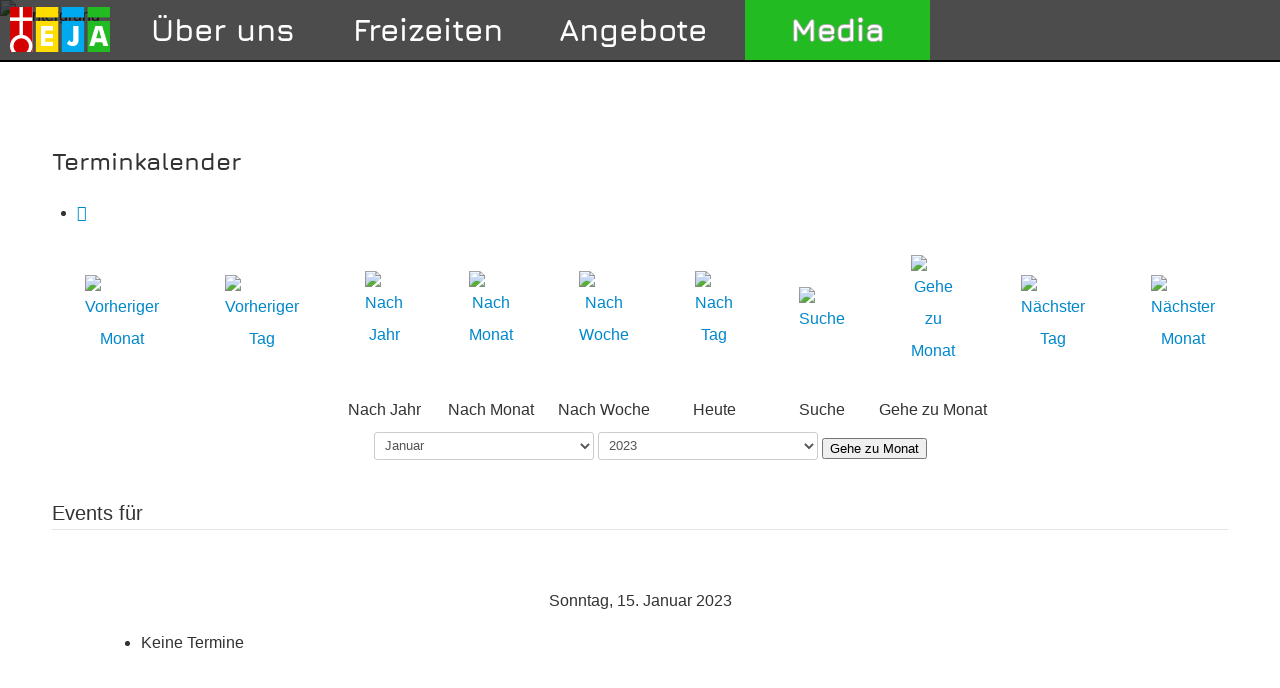

--- FILE ---
content_type: text/html; charset=utf-8
request_url: https://eja-aalen.de/medien/kalender/day.listevents/2023/01/15/-
body_size: 25965
content:



<!DOCTYPE html>	
<html lang="de-de" dir="ltr" >
<head>
<base href="https://eja-aalen.de/medien/kalender/day.listevents/2023/01/15/-" />
	<meta http-equiv="content-type" content="text/html; charset=utf-8" />
	<meta name="keywords" content="EJA, evangelisch, Jugendwerk, Kirchenbezirk, Bezirksjugendwerk, evangelisches Jugendwerk, Evangelisches Jugendwerk Bezirk Aalen, Freizeit, Zeltlager, Sommer, Ferien, Jugendgottesdienst, Glaube, Kinder, Jugendliche, Jungschar" />
	<meta name="robots" content="noindex,nofollow" />
	<meta name="description" content="Das Evangelische Jugendwerk Bezirk Aalen (EJA) arbeitet als Teil des Evangelischen Jugendwerks in Württemberg selbständig im Auftrag der Evangelischen Landeskirche in Württemberg und des Kirchenbezirks Aalen.

EJA... um in anderen zu entzünden, was in mir brennt.

Zum Bezirksjugendwerk gehören alle Gruppen, Kreise, Vereine und Aktionen, die in den Kirchengemeinden im Bereich des Kirchenbezirks Jugendarbeit betreiben. Das Bezirksjugendwerk verantwortet und betreibt Jugendarbeit auf Bezirksebene und in den Regionen, um die Arbeit der einzelnen Gemeinden, Gruppen und Kreise zu unterstützen und zu ergänzen." />
	<meta name="generator" content="Joomla! - Open Source Content Management" />
	<title>Kalender - EJA - Evangelisches Jugendwerk Bezirk Aalen</title>
	<link href="https://eja-aalen.de/index.php?option=com_jevents&amp;task=modlatest.rss&amp;format=feed&amp;type=rss&amp;Itemid=494&amp;modid=0" rel="alternate" type="application/rss+xml" title="RSS 2.0" />
	<link href="https://eja-aalen.de/index.php?option=com_jevents&amp;task=modlatest.rss&amp;format=feed&amp;type=atom&amp;Itemid=494&amp;modid=0" rel="alternate" type="application/atom+xml" title="Atom 1.0" />
	<link href="/templates/eja_template/favicon.ico" rel="shortcut icon" type="image/vnd.microsoft.icon" />
	<link href="/media/com_jevents/css/bootstrap.css" rel="stylesheet" type="text/css" />
	<link href="/media/com_jevents/css/bootstrap-responsive.css" rel="stylesheet" type="text/css" />
	<link href="/media/com_jevents/lib_jevmodal/css/jevmodal.css" rel="stylesheet" type="text/css" />
	<link href="/components/com_jevents/assets/css/eventsadmin.css?v=3.6.82" rel="stylesheet" type="text/css" />
	<link href="/components/com_jevents/views/geraint/assets/css/events_css.css?v=3.6.82" rel="stylesheet" type="text/css" />
	<link href="/components/com_jevents/assets/css/jevcustom.css?v=3.6.82" rel="stylesheet" type="text/css" />
	<link href="/plugins/system/hotlogin/extra/hotlogin.css" rel="stylesheet" type="text/css" />
	<script type="application/json" class="joomla-script-options new">{"csrf.token":"5a5a6dc1ee4ad2b66eec05356ac082c8","system.paths":{"root":"","base":""},"system.keepalive":{"interval":1740000,"uri":"\/component\/ajax\/?format=json"}}</script>
	<script src="/media/system/js/core.js?d598489db376eeb1716309a2cb0c4cac" type="text/javascript"></script>
	<script src="/media/jui/js/jquery.min.js?d598489db376eeb1716309a2cb0c4cac" type="text/javascript"></script>
	<script src="/media/jui/js/jquery-noconflict.js?d598489db376eeb1716309a2cb0c4cac" type="text/javascript"></script>
	<script src="/media/jui/js/jquery-migrate.min.js?d598489db376eeb1716309a2cb0c4cac" type="text/javascript"></script>
	<script src="/components/com_jevents/assets/js/jQnc.js?v=3.6.82" type="text/javascript"></script>
	<script src="/media/jui/js/bootstrap.min.js?d598489db376eeb1716309a2cb0c4cac" type="text/javascript"></script>
	<script src="/media/com_jevents/lib_jevmodal/js/jevmodal.js" type="text/javascript"></script>
	<script src="/components/com_jevents/assets/js/view_detailJQ.js?v=3.6.82" type="text/javascript"></script>
	<script src="/media/system/js/mootools-core.js?d598489db376eeb1716309a2cb0c4cac" type="text/javascript"></script>
	<script src="/plugins/system/hotlogin/extra/hotlogin.js" type="text/javascript"></script>
	<!--[if lt IE 9]><script src="/media/system/js/polyfill.event.js?d598489db376eeb1716309a2cb0c4cac" type="text/javascript"></script><![endif]-->
	<script src="/media/system/js/keepalive.js?d598489db376eeb1716309a2cb0c4cac" type="text/javascript"></script>
	<script type="text/javascript">
function jevPopover(selector, container) {
	var uikitoptions = {"title":"","pos":"top","delay":150,"delayHide":200,"offset":20,"animation":"uk-animation-fade","duration":100,"cls":"uk-active uk-card uk-card-default uk-padding-remove  uk-background-default","clsPos":"uk-tooltip","mode":"hover","container":"#jevents_body"}; 
	var bsoptions = {"animation":false,"html":true,"placement":"top","selector":false,"title":"","trigger":"hover","content":"","delay":{"show":150,"hide":150},"container":"#jevents_body","mouseonly":false};
	uikitoptions.container = container;
	bsoptions.container = container;
	
	if (bsoptions.mouseonly && 'ontouchstart' in document.documentElement) {
		return;
	}
	if (jQuery(selector).length){
		try {
			ys_setuppopover(selector, uikitoptions);
		}
		catch (e) {
			if ('bootstrap' != "uikit"  || typeof UIkit == 'undefined' ) {
			// Do not use this for YooTheme Pro templates otherwise you get strange behaviour!
				if (jQuery(selector).popover )
				{	
					// set data-title and data-content if not set or empty		
					var hoveritems = document.querySelectorAll(selector);
					hoveritems.forEach(function (hoveritem) {
						var title = hoveritem.getAttribute('data-original-title') || hoveritem.getAttribute('title')  || '';
						var body = hoveritem.getAttribute('data-original-content') || hoveritem.getAttribute('data-content') || '';
						if (body == '')
						{
							//hoveritem.setAttribute('data-original-content', 'hello kitty!');
							//hoveritem.setAttribute('data-content', 'hello kitty!');
						}
					});
					jQuery(selector).popover(bsoptions);
				}
				else 
				{
					if ('bootstrap' != "uikit")
					{
						alert("problem with popovers!  Failed to load Bootstrap popovers");
					}
					else 
					{
						alert("problem with popovers! Failed to load UIkit popovers");
					}
				}
			}
			else 
			{
				// Fall back to native uikit
				var hoveritems = document.querySelectorAll(selector);
				hoveritems.forEach(function (hoveritem) {
					var title = hoveritem.getAttribute('data-yspoptitle') || hoveritem.getAttribute('data-original-title') || hoveritem.getAttribute('title');
					var body = hoveritem.getAttribute('data-yspopcontent') || hoveritem.getAttribute('data-content') || hoveritem.getAttribute('data-bs-content') || '';
					var options = hoveritem.getAttribute('data-yspopoptions') || uikitoptions;
					if (typeof options == 'string') {
						options = JSON.parse(options);
					}
					/*
					var phtml = '<div class="uk-card uk-card-default uk-padding-remove uk-background-default" style="width:max-content;border-top-left-radius: 5px;border-top-right-radius: 5px;">' +
					(title != '' ? '<div class="uk-text-emphasis">' + title + '</div>' : '') +
					(body != '' ? '<div class="uk-card-body uk-text-secondary uk-padding-small" style="width:max-content">' + body + '</div>' : '') +
					'</div>';
					*/						
					var phtml = '' +
					(title != '' ? title.replace("jevtt_title", "uk-card-title uk-text-emphasis uk-padding-small").replace(/color:#(.*);/,'color:#$1!important;')  : '') +
					(body != '' ?  body.replace("jevtt_text", "uk-card-body uk-padding-small uk-text-secondary  uk-background-default")  : '') +
					'';
					options.title = phtml;
					
					if (hoveritem.hasAttribute('title')) {
						hoveritem.removeAttribute('title');
					}
			
					UIkit.tooltip(hoveritem, options);
				});
			}	
		}
	}
}
document.addEventListener('DOMContentLoaded', function()
{
	try {
		jevPopover('.hasjevtip', '#jevents_body');
	}
	catch (e) 
	{
	}
});
(function($) {
	if (typeof $.fn.popover == 'undefined')
	{
		// bootstrap popovers not used or loaded
		return;
	}

    var oldHide = $.fn.popover.Constructor.prototype.hide || false;

    $.fn.popover.Constructor.prototype.hide = function() {
		var bootstrap5 = false;
		var bootstrap4 = false;
		try {
	        var testClass = window.bootstrap.Tooltip || window.bootstrap.Modal;
	        var bsVersion = testClass.VERSION.substr(0,1);

		    bootstrap5 = bsVersion >= 5;
		    bootstrap4 = bsVersion >= 4 && !bootstrap5;
		} catch (e) {
		}
        var bootstrap3 = window.jQuery && (typeof jQuery().emulateTransitionEnd == 'function');
        // Bootstrap  3+         
        if (this.config || bootstrap4 || bootstrap3 || bootstrap5)
        {
            //- This is not needed for recent versions of Bootstrap 4
            /*
	        if (this.config.container == '#jevents_body' && this.config.trigger.indexOf('hover') >=0) {
	            var that = this;
	            // try again after what would have been the delay
	            setTimeout(function() {
	                return that.hide.call(that, arguments);
	            }, that.config.delay.hide);
	            return;
	        }
	        */
        }
        // Earlier Bootstraps 
        else
        {
	        if (this.options.container == '#jevents_body' && this.options.trigger.indexOf('hover') >=0  && this.tip().is(':hover')) {
	            var that = this;
	            // try again after what would have been the delay
	            setTimeout(function() {
	                try {
	                    return that.hide.call(that, arguments);
	                }
	                catch (e) 
	                {
	                }
	            }, that.options.delay.hide);
	            return;
	        }
        }
        if ( oldHide )
        {
            oldHide.call(this, arguments);
        }
    };

})(jQuery);      var HL_open  = false;       var HLopacity  = 1; jQuery(function($){ initTooltips(); $("body").on("subform-row-add", initTooltips); function initTooltips (event, container) { container = container || document;$(container).find(".hasTooltip").tooltip({"html": true,"container": "body"});} });</script>

<link rel="stylesheet" href="/templates/eja_template/css/general.css" type="text/css" media="all"/>
<link rel="stylesheet" href="/templates/eja_template/css/template.css" type="text/css" media="all"/>
<link rel="stylesheet" href="/templates/eja_template/css/template_wide.css" type="text/css" media="all and (min-width: 1000px)"/>
<link rel="stylesheet" href="/templates/eja_template/css/template_small.css" type="text/css" media="all and (min-width: 721px) and (max-width: 999px)"/>
<link rel="stylesheet" href="/templates/eja_template/css/template_supersmall.css" type="text/css" media="all and (max-width: 720px)"/>
<link rel="stylesheet" href="/templates/eja_template/css/elements.css" type="text/css" media="all"/>
<link rel="stylesheet" href="/templates/eja_template/css/template_print.css" type="text/css" media="all"/>
<script type="text/javascript" src="/templates/eja_template/js/template.js"></script>
<script type="text/javascript" src="/templates/eja_template/js/map-hover.js"></script>
<meta name="viewport" content="width=device-width, initial-scale=1.0"/>
<meta property="og:title" content="Kalender - EJA - Evangelisches Jugendwerk Bezirk Aalen">
<meta property="og:type" content="website">
<meta property="og:image" content="/templates/eja_template/images/logo_eja.png">
<meta property="og:image:type" content="image/png">
<meta property="og:image:width" content="500" />
<meta property="og:image:height" content="224" />
<meta property="og:image:alt" content="Logo: Evangelisches Jugendwerk Bezirk Aalen - EJA" />
<meta property="og:description" content="Das Evangelische Jugendwerk Bezirk Aalen (EJA) arbeitet als Teil des Evangelischen Jugendwerks in Württemberg selbständig im Auftrag der Evangelischen Landeskirche in Württemberg und des Kirchenbezirks Aalen.

EJA... um in anderen zu entzünden, was in mir brennt.

Zum Bezirksjugendwerk gehören alle Gruppen, Kreise, Vereine und Aktionen, die in den Kirchengemeinden im Bereich des Kirchenbezirks Jugendarbeit betreiben. Das Bezirksjugendwerk verantwortet und betreibt Jugendarbeit auf Bezirksebene und in den Regionen, um die Arbeit der einzelnen Gemeinden, Gruppen und Kreise zu unterstützen und zu ergänzen.">
<meta property="og:site_name" content="Evangelisches Jugendwerk Bezirk Aalen">
<meta property="og:url" content="/medien/kalender">
<meta property="og:locale" content="de_DE">
</head>
<body class="medien">
<script>
var hoffset= 0;
  
</script>
    <div id="HLwrapper" style="position: absolute; margin-top: -400px;">
       <div id="HLsiteemu" style="width: 95%;" >
        <div id="HLcontainer"  style="margin-right: 20px;">
            <div ID="HLhidden">
                 <div ID="HLmodule">
                      <div ID="HLrender">              
                        <form action="/medien/kalender/month.calendar/2026/01/14/-" method="post" id="login-form" class="form-inline">
		<div class="userdata">
		<div id="form-login-username" class="control-group">
			<div class="controls">
									<div class="input-prepend">
						<span class="add-on">
							<span class="icon-user hasTooltip" title="Benutzername"></span>
							<label for="modlgn-username" class="element-invisible">Benutzername</label>
						</span>
						<input id="modlgn-username" type="text" name="username" class="input-small" tabindex="0" size="18" placeholder="Benutzername" />
					</div>
							</div>
		</div>
		<div id="form-login-password" class="control-group">
			<div class="controls">
									<div class="input-prepend">
						<span class="add-on">
							<span class="icon-lock hasTooltip" title="Passwort">
							</span>
								<label for="modlgn-passwd" class="element-invisible">Passwort							</label>
						</span>
						<input id="modlgn-passwd" type="password" name="password" class="input-small" tabindex="0" size="18" placeholder="Passwort" />
					</div>
							</div>
		</div>
						<div id="form-login-remember" class="control-group checkbox">
			<label for="modlgn-remember" class="control-label">Angemeldet bleiben</label> <input id="modlgn-remember" type="checkbox" name="remember" class="inputbox" value="yes"/>
		</div>
				<div id="form-login-submit" class="control-group">
			<div class="controls">
				<button type="submit" tabindex="0" name="Submit" class="btn btn-primary login-button">Anmelden</button>
			</div>
		</div>
					<ul class="unstyled">
							<li>
					<a href="/component/users/?view=remind&amp;Itemid=101">
					Benutzername vergessen?</a>
				</li>
				<li>
					<a href="/component/users/?view=reset&amp;Itemid=101">
					Passwort vergessen?</a>
				</li>
			</ul>
		<input type="hidden" name="option" value="com_users" />
		<input type="hidden" name="task" value="user.login" />
		<input type="hidden" name="return" value="aHR0cHM6Ly9lamEtYWFsZW4uZGUvbWVkaWVuL2thbGVuZGVyL2RheS5saXN0ZXZlbnRzLzIwMjMvMDEvMTUvLQ==" />
		<input type="hidden" name="5a5a6dc1ee4ad2b66eec05356ac082c8" value="1" />	</div>
	</form>
                      </div>
                 </div>
                 <div ID="HLsep">
                 </div>
            </div>
            <div id="HLhandle">
                            <SPAN id="HLtrigger" style="cursor:pointer; font-weight: bold; color: #f00; text-decoration: none; font-size: 12px; line-height: 25px;"> Anmelden</span> 
                               
            </div>
        </div>        
       </div> 
	</div>	
    

<!-- This page is running Joomla! with template "eja_template" by Janosch Zoller, janosch.zoller@gmx.de. "eja_template" (C) 2014 is licensed under CC BY-ND 3.0, see license file or https://creativecommons.org/licenses/by-nd/3.0/de/legalcode -->

<header class="medien">
    <div id="kopfzeile" class="kopfzeile-medien">		
		<div id="kopfzeile-links">					
		
			<a tabindex="1" href="/">
				<img title="EJA - Evangelisches Jugendwerk Bezirk Aalen" alt="EJA" src="/templates/eja_template/images/logo_eja.svg"/>				
			</a>
		</div>	
		
		<input type="checkbox" id="hackerbox" />
		<label for="hackerbox">&nbsp;</label>
		
		<div id="kopfnavi">
		
							<nav>
							<div class="moduletable">
						<ul class="nav menu mod-list">
<li class="item-134 deeper parent"><a href="/ueber-uns" >Über uns</a><ul class="nav-child unstyled small"><li class="item-138"><a href="/ueber-uns/bak" >BAK</a></li><li class="item-278"><a href="/ueber-uns/hauptamtliche" >Hauptamtliche</a></li><li class="item-277"><a href="/ueber-uns/sekretariat" >Sekretariat</a></li><li class="item-585"><a href="/ueber-uns/grundsaetze" >Grundsätze</a></li><li class="item-586"><a href="/ueber-uns/rahmenordnung" >Rahmenordnung</a></li></ul></li><li class="item-346 deeper parent"><a href="/freizeiten" >Freizeiten</a><ul class="nav-child unstyled small"><li class="item-636"><a href="/freizeiten/wiwe" >Winter-WE</a></li><li class="item-634"><a href="/freizeiten/jugendfreizeit" >Jugendfreizeit</a></li><li class="item-633"><a href="/freizeiten/zeltlager" >Zeltlager</a></li><li class="item-637"><a href="https://fth-leinroden.de/" >Ferientagheim </a></li><li class="item-635"><a href="/freizeiten/lkb" >LKB</a></li><li class="item-657"><a href="/freizeiten/wochenendtrip" >Wochenendtrip</a></li><li class="item-848"><a href="/freizeiten/albdr" >AlbDraufgänger</a></li></ul></li><li class="item-136 deeper parent"><a href="/angebote" >Angebote</a><ul class="nav-child unstyled small"><li class="item-675"><a href="/angebote/klimafasten" >klimafasten</a></li><li class="item-488"><a href="/angebote/jugo" >JuGo</a></li><li class="item-347"><a href="/angebote/schulungen" >Schulungen</a></li><li class="item-632"><a href="/angebote/alpha-kurs" >Alpha-Kurs</a></li><li class="item-587"><a href="/angebote/regionenarbeit" >Regionenarbeit</a></li><li class="item-674"><a href="/angebote/service" >Service</a></li><li class="item-140"><a href="/angebote/verleih" >Verleih</a></li></ul></li><li class="item-137 active deeper parent"><a href="/medien" >Media</a><ul class="nav-child unstyled small"><li class="item-208"><a href="/medien/news" >News &amp; Infos</a></li><li class="item-209"><a href="/medien/links" >Links</a></li><li class="item-210"><a href="/medien/downloads" >Downloads</a></li><li class="item-494 current active"><a href="/medien/kalender/month.calendar/2026/01/14/-" >Kalender</a></li><li class="item-280"><a href="/medien/impressum" >Impressum</a></li></ul></li></ul>
		</div>
	
				</nav>
					</div>
		
		<div id="kopfzeile-rechts">
			  
		</div>		
		
		<div id="kopfzeile-hidden">
			  
		</div>	
</header>

	<div id="bgimg_container" class="bgimg_medien">
		<img id="bgimg" alt="Hintergrund" title="" src="/images/eja-bgimgs/LKB.JPG" />
	</div>


<div id="container" class="medien">
  
  <div id="main">
	
			<!-- 1768350795 ist >= ...? -->
		  
    <section id="content">
      	<div id="system-message-container">
			</div>
	
      	<!-- Event Calendar and Lists Powered by JEvents //-->
		<div id="jevents">
	<div class="contentpaneopen jeventpage  jevbootstrap"
	     id="jevents_header">
							<h2 class="contentheading gsl-h2">Terminkalender</h2>
						<ul class="actions">
										<li class="print-icon">
							<a href="javascript:void(0);" rel="nofollow"
							   onclick="window.open('/medien/kalender/day.listevents/2023/01/15/-?print=1&amp;pop=1&amp;tmpl=component', 'win2', 'status=no,toolbar=no,scrollbars=yes,titlebar=no,menubar=no,resizable=yes,width=600,height=600,directories=no,location=no');"
							   title="Drucken">
								<span class="icon-print"> </span>
							</a>
						</li> 			</ul>
				</div>
	<div class="contentpaneopen  jeventpage  jevbootstrap" id="jevents_body">
	<div class='jev_pretoolbar'></div>		<div class="ev_navigation">
			<table>
				<tr align="center" valign="top">
								<td width="10" align="center" valign="middle"><a href="/medien/kalender/day.listevents/2022/12/15/-" title="Vorheriger Monat"><img border='0' src='https://eja-aalen.de/components/com_jevents/views/geraint/assets/images/gg_green.gif' alt='Vorheriger Monat'/></a>
</td>
						<td width="10" align="center" valign="middle"><a href="/medien/kalender/day.listevents/2023/01/14/-" title="Vorheriger Tag"><img border='0' src='https://eja-aalen.de/components/com_jevents/views/geraint/assets/images/g_green.gif' alt='Vorheriger Tag'/></a>
</td>
					<td class="iconic_td" align="center" valign="middle">
			<div id="ev_icon_yearly" class="nav_bar_cal"><a
						href="/medien/kalender/year.listevents/2023/01/15/-"
						title="Nach Jahr">
					<img src="https://eja-aalen.de/components/com_jevents/views/geraint/assets/images/transp.gif"
					     alt="Nach Jahr"/></a>
			</div>
		</td>
				<td class="iconic_td" align="center" valign="middle">
			<div id="ev_icon_monthly" class="nav_bar_cal"><a
						href="/medien/kalender/month.calendar/2023/01/15/-"
						title="Nach Monat">
					<img src="https://eja-aalen.de/components/com_jevents/views/geraint/assets/images/transp.gif"
					     alt="Nach Monat"/></a>
			</div>
		</td>
				<td class="iconic_td" align="center" valign="middle">
			<div id="ev_icon_weekly" class="nav_bar_cal"><a
						href="/medien/kalender/week.listevents/2023/01/15/-"
						title="Nach Woche">
					<img src="https://eja-aalen.de/components/com_jevents/views/geraint/assets/images/transp.gif"
					     alt="Nach Woche"/></a>
			</div>
		</td>
				<td class="iconic_td" align="center" valign="middle">
			<div id="ev_icon_daily" class="nav_bar_cal"><a
						href="/medien/kalender/day.listevents/2026/01/14/-"
						title="Heute"><img src="https://eja-aalen.de/components/com_jevents/views/geraint/assets/images/transp.gif"
			                                                                  alt="Nach Tag"/></a>
			</div>
		</td>
				<td class="iconic_td" align="center" valign="middle">
			<div id="ev_icon_search" class="nav_bar_cal"><a
						href="/medien/kalender/search.form/2023/01/15/-"
						title="Suche"><img
							src="https://eja-aalen.de/components/com_jevents/views/geraint/assets/images/transp.gif"
							alt="Suche"/></a>
			</div>
		</td>
				<td class="iconic_td" align="center" valign="middle">
			<div id="ev_icon_jumpto" class="nav_bar_cal"><a href="#"
			                                                onclick="if (jevjq('#jumpto').hasClass('jev_none')) {jevjq('#jumpto').removeClass('jev_none');} else {jevjq('#jumpto').addClass('jev_none')}return false;"
			                                                title="Gehe zu Monat"><img
							src="https://eja-aalen.de/components/com_jevents/views/geraint/assets/images/transp.gif" alt="Gehe zu Monat"/></a>
			</div>
		</td>
					<td width="10" align="center" valign="middle"><a href="/medien/kalender/day.listevents/2023/01/16/-" title="Nächster Tag"><img border='0' src='https://eja-aalen.de/components/com_jevents/views/geraint/assets/images/d_green.gif' alt='Nächster Tag'/></a>
</td>
						<td width="10" align="center" valign="middle"><a href="/medien/kalender/day.listevents/2023/02/15/-" title="Nächster Monat"><img border='0' src='https://eja-aalen.de/components/com_jevents/views/geraint/assets/images/dd_green.gif' alt='Nächster Monat'/></a>
</td>
							</tr>
				<tr class="icon_labels" align="center" valign="top">
											<td colspan="2"></td>
																<td>Nach Jahr</td>											<td>Nach Monat</td>											<td>Nach Woche</td>											<td>Heute</td>											<td>Suche</td>											<td>Gehe zu Monat</td>											<td colspan="2"></td>
									</tr>
						<tr align="center" valign="top">
						<td colspan="10" align="center" valign="top">
								<div id="jumpto" class="jev_none">
					<form name="BarNav" action="/medien/kalender/month.calendar/2026/01/14/-" method="get">
						<input type="hidden" name="option" value="com_jevents"/>
						<input type="hidden" name="task" value="month.calendar"/>
						<input type="hidden" name="catids" value=""/><select id="month" name="month" class="fs10px">
	<option value="01" selected="selected">Januar</option>
	<option value="02">Februar</option>
	<option value="03">M&auml;rz</option>
	<option value="04">April</option>
	<option value="05">Mai</option>
	<option value="06">Juni</option>
	<option value="07">Juli</option>
	<option value="08">August</option>
	<option value="09">September</option>
	<option value="10">Oktober</option>
	<option value="11">November</option>
	<option value="12">Dezember</option>
</select>
<select id="year" name="year" class="fs10px">
	<option value="2023" selected="selected">2023</option>
	<option value="2024">2024</option>
	<option value="2025">2025</option>
	<option value="2026">2026</option>
	<option value="2027">2027</option>
	<option value="2028">2028</option>
	<option value="2029">2029</option>
	<option value="2030">2030</option>
	<option value="2031">2031</option>
</select>
						<button onclick="submit(this.form)">Gehe zu Monat</button>
						<input type="hidden" name="Itemid" value="494"/>
					</form>
				</div>
			</td>
		</tr>
					</table>
		</div>
		<fieldset><legend class="ev_fieldset">Events für</legend><br />
<table align="center" width="90%" cellspacing="0" cellpadding="5" class="ev_table">
	<tr valign="top">
		<td colspan="2" align="center" class="cal_td_daysnames">
			<!-- <div class="cal_daysnames"> -->
			Sonntag, 15. Januar 2023			<!-- </div> -->
		</td>
	</tr>
<tr><td class="ev_td_right" colspan="3"><ul class="ev_ul" >
<li class='ev_td_li ev_td_li_noevents' >
Keine Termine</li>
</ul></td></tr>
</table><br />
</fieldset><br /><br />
	</div>
	</div> <!-- close #jevents //-->
	
    </section>
    
  </div>
  
  <div class="clear"></div>
    <footer>
		<p>
			<span class="flright">Powered by <a href="http://www.joomla.de/">Joomla!</a>&nbsp;&nbsp;&nbsp;Running "eja_template" by <a href="http://www.campingrider.de/">Janosch Zoller</a>&nbsp;&nbsp;&nbsp; Design: AK Öffentlichkeitsarbeit</span>
			<span class="flleft"><a href="/medien/impressum">Impressum</a>&nbsp;&nbsp;&nbsp;<a href="/medien/impressum#5-datenschutz">Datenschutzerklärung</a>&nbsp;&nbsp;&nbsp;<a href="/administrator">Login: Verwaltung</a></span>
			<br class="clear"/>
			<span>&nbsp; Spenden an: IBAN: DE43614500500110070834 | BIC: OASPDE6AXXX | KSK Ostalb</span>
		</p>
      
    </footer>
  
  
</div>

</body>
</html>


--- FILE ---
content_type: text/css
request_url: https://eja-aalen.de/templates/eja_template/css/template.css
body_size: 15784
content:
@font-face { font-family: 'Jura';
             src: url('Jura-Regular.ttf') format('truetype'); }
@font-face { font-family: 'Jura';
             src: url('Jura-Bold.ttf') format('truetype'); 
             font-weight: 700; }
@font-face { font-family: 'Jura';
             src: url('Jura-SemiBold.ttf') format('truetype'); 
             font-weight: 600; }
@font-face { font-family: 'Jura';
             src: url('Jura-Medium.ttf') format('truetype'); 
             font-weight: 500; }
@font-face { font-family: 'Jura';
             src: url('Jura-Light.ttf') format('truetype'); 
             font-weight: lighter; }

html, body {
	height:101%;
	text-align:left;	
	font-family:Helvetica,Arial,sans-serif;
}

h1,h2,h3,h4,h5,h6 {
	font-family: Jura, sans-serif;
}

body {
	margin:0px;
	padding-top:60px;
}

.clear{
	clear:both;
}

header {		
	width:100%;		
	min-height:60px;
	background-color:rgba(0,0,0,0.7);
	color:white;		
	padding:0px;
	border-bottom:2px solid black;
	/*overflow:hidden;*/
	z-index:50;
	font-family: Jura, sans-serif;
}

img {
	margin: 1em 2em;
}

#kopfzeile {
	display:table-row;
	width:100%;	
}

#kopfzeile-hidden {
	display:none;
}

#kopfzeile-links, #kopfnavi, #kopfzeile-rechts {
	display:table-cell;
	vertical-align:top;
}

#kopfzeile-links {
	padding:auto;
	vertical-align:middle;
}

#kopfzeile-links a {
	display:inline-block;
	margin:auto;
}

#kopfzeile-links img {
	margin:5px 10px;
	width:100px;
}

#kopfnavi {
	margin:0px 35px;	
	vertical-align:middle;
	min-height:60px;
}

#kopfnavi h1 {
	display:table-cell;
	margin:0px;
	padding:0px;
	text-shadow: -1px 0 black, 0 1px black, 1px 0 black, 0 -1px black;
	font-size:2em;
}

#kopfnavi ul.nav {
	border-collapse:collapse;
}

#kopfnavi ul.nav a {
	white-space:nowrap;
	overflow:hidden;
}

#kopfnavi ul.nav>li{
	border-style: solid;
	border-color: transparent;
	border-width: 0px 10px;
}

#kopfnavi ul.nav>li>a {
	display:table-cell;
		
	text-align:center;
	text-decoration:none;
	vertical-align:middle;
	
	color:white;
	
	padding:0 10px;
}

#kopfnavi ul.nav>li>ul {
	left:-20px !important;
	top:-17.5px !important;
	padding-top:0px !important;
}

#kopfnavi ul.nav>li:nth-child(1) ul, #kopfnavi ul.nav>li:nth-child(2) ul {
	left:170px;
}

#kopfnavi ul.nav:hover li>ul, #kopfnavi ul.nav:focus-within li>ul {
	display:block;
	visibility:hidden;
}

#kopfnavi ul.nav:hover li:hover>ul, #kopfnavi ul.nav:focus-within li>a:focus-within~ul {
	visibility:visible;
}

#kopfnavi ul.nav>li:nth-child(1) ul li.deeper>a:after, #kopfnavi ul.nav>li:nth-child(2) ul li.deeper>a:after {
	content:'>';
	display:block;
	float:right;
	color:black;
	font-weight:bold;
	color:white;
	text-shadow: -1px 0 #aaa, 0 1px #aaa, 1px 0 #aaa, 0 -1px #aaa;
}

#kopfnavi ul.nav>li:not(:nth-child(1)):not(:nth-child(2)) ul li.deeper>a:before {
	content:'<';
	display:block;
	float:left;
	color:black;
	font-weight:bold;
	color:white;
	text-shadow: -1px 0 #aaa, 0 1px #aaa, 1px 0 #aaa, 0 -1px #aaa;
}

#kopfnavi ul.nav>li ul li a {
	display:block;

	text-align:center;
	text-decoration:none;
		
	vertical-align:middle;
	
	color:white;
	
	background-color:rgba(0,0,0,0.96);
	/*border:1px solid black;*/
}

/*
#kopfzeile-links:hover img {	animation:imgopslide 1s forwards;	-webkit-animation:imgopslide 1s forwards; } */
@keyframes logoanim { from {} to { transform:scale(1.1); } } @-webkit-keyframes logoanim { from {} to { -webkit-transform:scale(1.1); } }

#kopfnavi ul.nav>li:nth-child(1):hover>a, #kopfnavi ul.nav>li:nth-child(1)>a:focus-within, #kopfnavi ul.nav>li.active:nth-child(1)>a { background-color:#d50000; }
#kopfnavi ul.nav>li:nth-child(2):hover>a, #kopfnavi ul.nav>li:nth-child(2)>a:focus-within, #kopfnavi ul.nav>li.active:nth-child(2)>a { background-color:#ffdd00; }
#kopfnavi ul.nav>li:nth-child(3):hover>a, #kopfnavi ul.nav>li:nth-child(3)>a:focus-within, #kopfnavi ul.nav>li.active:nth-child(3)>a { background-color:#00aaee; }
#kopfnavi ul.nav>li:nth-child(4):hover>a, #kopfnavi ul.nav>li:nth-child(4)>a:focus-within, #kopfnavi ul.nav>li.active:nth-child(4)>a { background-color:#22bb22; }
#kopfnavi ul.nav>li:nth-child(1) ul li:hover>a, #kopfnavi ul.nav>li:nth-child(1) ul li>a:focus-within, #kopfnavi ul.nav>li:nth-child(1) ul li.active>a { background-color:#d50000; }
#kopfnavi ul.nav>li:nth-child(2) ul li:hover>a, #kopfnavi ul.nav>li:nth-child(2) ul li>a:focus-within, #kopfnavi ul.nav>li:nth-child(2) ul li.active>a { background-color:#ffdd00; }
#kopfnavi ul.nav>li:nth-child(3) ul li:hover>a, #kopfnavi ul.nav>li:nth-child(3) ul li>a:focus-within, #kopfnavi ul.nav>li:nth-child(3) ul li.active>a { background-color:#00aaee; }
#kopfnavi ul.nav>li:nth-child(4) ul li:hover>a, #kopfnavi ul.nav>li:nth-child(4) ul li>a:focus-within, #kopfnavi ul.nav>li:nth-child(4) ul li.active>a { background-color:#22bb22; }
#kopfnavi ul.nav>li>a:hover, #kopfnavi ul.nav>li>a:focus-within, #kopfnavi ul.nav>li.active>a { background-color:#fff; }
#kopfnavi ul.nav>li ul li.active>a { background-color:#fff; }


/* TEXTSCHATTEN - HOVER */
#kopfnavi ul.nav>li ul li:hover>a { text-shadow: -1px 0 #aaa, 0 1px #aaa, 1px 0 #aaa, 0 -1px #aaa; }
#kopfnavi ul.nav>li ul li:focus-within>a { text-shadow: -1px 0 #aaa, 0 1px #aaa, 1px 0 #aaa, 0 -1px #aaa; }
#kopfnavi ul.nav>li ul li.active>a { text-shadow: -1px 0 #aaa, 0 1px #aaa, 1px 0 #aaa, 0 -1px #aaa; }
#kopfnavi ul.nav>li:hover>a { text-shadow: -1px 0 #aaa, 0 1px #aaa, 1px 0 #aaa, 0 -1px #aaa; }
#kopfnavi ul.nav>li:focus-within>a { text-shadow: -1px 0 #aaa, 0 1px #aaa, 1px 0 #aaa, 0 -1px #aaa; }
#kopfnavi ul.nav>li.active>a { text-shadow: -1px 0 #aaa, 0 1px #aaa, 1px 0 #aaa, 0 -1px #aaa; }


#content{
	padding:10px 20px;
	max-width:2000px;
}

#bgimg_container {
	position:fixed;
	z-index:-1;
	top:0px;
	left:0px;
	right:0px;
	bottom:0px;
	width:100%;
	height:100%;
}

#bgimg {
	min-height:100%;
	min-width:100%;
	object-fit:cover;
	margin:0px;
	padding:0px;
}

#container {
	min-height:90%;
	height:90%;
}

#main {
	padding:10px;
	/*border:1px solid black;*/
	background-color:rgba(255,255,255,0.96);
	min-height:100%;
}

footer {
	display:block;
	background-color:rgba(0,0,0,0.7);
	color:white;
	font-size:14px;
	/*height:17px;*/
	border-top:1px solid black;
	border-bottom:1px solid black;
	width:100%;
	padding:2px 10px 0px 10px;
	margin-bottom:-1px;
	padding:0px;
}

footer a {
	display:inline-block;
	margin:0px 5px;
	color:white !important;
}

#eja-lp-container {
	margin:25px auto 0px auto;
}

#eja-lp-links {
	display:table-row;
	font-family: Jura, sans-serif;
}

#eja-lp-links ul.nav>li:nth-child(1),#eja-lp-links ul.nav>li:nth-child(2),#eja-lp-links ul.nav>li:nth-child(3),#eja-lp-links ul.nav>li:nth-child(4) {
	width:225px;
}

#eja-lp-links ul.nav>li>a {
	width:210px;
	height:70px;
	color:white;
	font-size:40px;
	padding:30px 0px 0px 0px;
	text-shadow: -1px 0 #aaa, 0 1px #aaa, 1px 0 #aaa, 0 -1px #aaa;
	transition:height 0.1s, margin 0.1s;
}

#eja-lp-links ul.nav>li>a {
	display:block;
	margin:0px 15px 15px 0px;
	text-decoration:none;
	text-align:center;
}

#eja-lp-links ul.nav>li:last-child>a {
	margin:0px 0px 15px 0px;
}

/*
@media all and (min-width: 1000px) {
	#eja-lp-links ul.nav>li:focus-within>a, #eja-lp-links ul.nav>li:hover>a {
		height:85px;
		margin:0px 15px 0px 0px;
	}
}
*/

#lphotbutton {
	display: block;
	font-weight:bold;
	color:#333;
	font-size:2.5vw;
	line-height:4vw;
	margin-bottom: 15px;
	padding:1vw 0.5vw;
	background-color:rgba(255,221,0,1);
	border:6px #777 outset;
	border-radius:2vw;
	text-shadow: -1px 0 #fff, 0 1px #fff, 1px 0 #fff, 0 -1px #fff;
	text-align:center;
}

@media all and (min-width: 1000px) {
	#lphotbutton {
		font-size:20px;
		line-height:40px;
		border-radius:20px;
		padding:0.5em 0.5em;
		width:100%;
		box-sizing:border-box;
	}
}

#lphotbutton:hover {
	color:#000;
	background-color:rgba(255,221,0,1);
	border-color:#888;
}

#lphotbutton:active {
	border-style:inset;
}

#eja-lp-links ul.nav {
	position:absolute;
	width:900px;
	overflow:hidden;
}

#eja-lp-links ul.nav {
	position:absolute;
	width:900px;
	overflow:hidden;
	line-height:1em;
	font-size:20px;
}

#eja-lp-links ul.nav>li>ul {
	display:none;
	width:885px;
	clip:rect(0px, 210px, 285px, 0px);
	height:285px;
	max-height:285px;
	overflow:hidden;
	margin:0px 15px 0px 0px;
	padding:0px;
	position:absolute;
	transition: clip 0.6s, left 0.6s, width 0.6s;
	transition-delay:0.1s;
}

#eja-lp-links ul.nav>li:nth-child(1)>ul { left:calc((100% - 885px)/2); }
#eja-lp-links ul.nav>li:nth-child(2)>ul { left:calc((100% - 885px)/2 + 225px); }
#eja-lp-links ul.nav>li:nth-child(3)>ul { left:calc((100% - 885px)/2 + 450px); }
#eja-lp-links ul.nav>li:nth-child(4)>ul { left:calc((100% - 885px)/2 + 675px); }

/*
#eja-lp-links ul.nav>li:hover>ul, #eja-lp-links ul.nav>li:focus-within>ul {
	clip:rect(0px, 885px, 285px, 0px);
	width:885px;
	left:calc((100% - 885px)/2);
	z-index:1000;
}
*/

/*
#eja-lp-links ul.nav:focus-within>li:not(:focus-within)>ul, #eja-lp-links ul.nav:hover>li:not(:hover)>ul {
	left:calc((100% - 885px)/2);
	clip:rect(0px, 0px, 285px, 0px);
}

#eja-lp-links ul.nav:focus-within>li:focus-within~li:not(:focus-within)>ul, #eja-lp-links ul.nav:hover>li:hover~li:not(:hover)>ul {
	left:calc((100% - 885px)/2 + 885px);
}

*/

/*
#eja-lp-links ul.nav>li:hover>ul>li>ul li, #eja-lp-links ul.nav>li>a:focus-within~ul>li>ul li {
	animation:fadein 1s forwards;
	-webkit-animation:fadein 1s forwards;
}
*/

#eja-lp-links ul.nav>li:hover>ul>li, #eja-lp-links ul.nav>li:focus-within>ul>li {
	/*display:table-row;*/
}

#eja-lp-links ul.nav>li:hover>ul>li.parent ul.nav-child, #eja-lp-links ul.nav>li:focus-within>ul>li.parent ul.nav-child {
	display:flex;
	flex-wrap:wrap;
	width:690px;
}

#eja-lp-links ul.nav>li:hover>ul>li.parent ul.nav-child>li>a, #eja-lp-links ul.nav>li:focus-within>ul>li.parent ul.nav-child>li>a {
	padding:11px 0px;
	width:auto;
}

#eja-lp-links ul.nav>li:hover>ul>li.parent ul.nav-child>li>a::before, #eja-lp-links ul.nav>li:focus-within>ul>li.parent ul.nav-child>li>a::before {
	content: "➛ ";
	display:inline-block;
	width:15px;
	margin-right:10px;
}

#eja-lp-links ul.nav>li:hover>ul>li ul>li, #eja-lp-links ul.nav>li:focus-within>ul>li ul>li {
	display:inline-block;
	width:210px;
	margin-left:15px;
}

#eja-lp-links ul.nav>li:hover>ul>li.parent>a::after {
	content: ": ";
	display: inline-block;
	margin:0px 0px 0px 00px;
	text-shadow: -1px 0 #aaa, 0 1px #aaa, 1px 0 #aaa, 0 -1px #aaa;
	color:white;
	height:100%;
}

#eja-lp-links ul.nav>li>ul>li {
	width:210px;
	margin:unset;
	flex-grow:1;
	display:flex;
	flex-direction:column;
}

#eja-lp-links ul.nav>li>ul>li a {
	display:flex;
	width:210px;
	text-decoration:none;
	color:white;
	font-size:20px;
	vertical-align:middle;
	text-shadow: -1px 0 #aaa, 0 1px #aaa, 1px 0 #aaa, 0 -1px #aaa;
	text-align:center;
	white-space:nowrap;
	flex-grow:1;
	flex-direction:column;
	justify-content:center;
}

#eja-lp-links>div {
	display:table-cell;
	width:225px;
	/*background-color:rgba(255,255,255,0.75);*/
	height:400px;
}

#eja-lp-news {

	background-color:rgba(255,255,255,0.75);
	text-align:left;
	min-height:180px;
	
	padding:15px;

}


#lpevents h2 {
	margin:10px 0px; padding:0px; text-align:center;
}

#eja-lp-links ul.nav li a:hover, #eja-lp-links ul.nav li a:focus-within { animation:scalea 0.3s forwards; -webkit-animation:scalea 0.3s forwards; font-weight:bolder; }
#eja-lp-links ul.nav>li:nth-child(1)>a:hover, #eja-lp-links ul.nav>li:nth-child(1)>a:focus-within { animation:lplred 1s forwards; -webkit-animation:lplred 1s forwards; }
#eja-lp-links ul.nav>li:nth-child(2)>a:hover, #eja-lp-links ul.nav>li:nth-child(2)>a:focus-within { animation:lplyel 1s forwards; -webkit-animation:lplyel 1s forwards; }
#eja-lp-links ul.nav>li:nth-child(3)>a:hover, #eja-lp-links ul.nav>li:nth-child(3)>a:focus-within { animation:lplblu 1s forwards; -webkit-animation:lplblu 1s forwards; }
#eja-lp-links ul.nav>li:nth-child(4)>a:hover, #eja-lp-links ul.nav>li:nth-child(4)>a:focus-within { animation:lplgre 1s forwards; -webkit-animation:lplgre 1s forwards; }

#eja-lp-links ul.nav>li:nth-child(1)>a, #eja-lp-links ul.nav>li:nth-child(1)>ul { background-color:rgba(213,0,0,0.8) }
#eja-lp-links ul.nav>li:nth-child(2)>a, #eja-lp-links ul.nav>li:nth-child(2)>ul { background-color:rgba(255,221,0,0.8) }
#eja-lp-links ul.nav>li:nth-child(3)>a, #eja-lp-links ul.nav>li:nth-child(3)>ul { background-color:rgba(0,170,238,0.8) }
#eja-lp-links ul.nav>li:nth-child(4)>a, #eja-lp-links ul.nav>li:nth-child(4)>ul { background-color:rgba(34,187,34,0.8) }

@keyframes lplred { from { background-color:rgba(213,0,0,0.8); } to { background-color:rgba(213,0,0,0.8); } } @-webkit-keyframes lplred { from { background-color:rgba(213,0,0,0.8); } to { background-color:rgba(213,0,0,1); } }
@keyframes lplyel { from { background-color:rgba(255,221,0,0.8); } to { background-color:rgba(255,221,0,0.8); } } @-webkit-keyframes lplyel { from { background-color:rgba(255,221,0,0.8); } to { background-color:rgba(255,221,0,0.8); } }
@keyframes lplblu { from { background-color:rgba(0,170,238,0.8); } to { background-color:rgba(0,170,238,0.8); } } @-webkit-keyframes lplblu { from { background-color:rgba(0,170,238,0.8); } to { background-color:rgba(0,170,238,0.8); } }
@keyframes lplgre { from { background-color:rgba(34,187,34,0.8); } to { background-color:rgba(34,187,34,0.8); } } @-webkit-keyframes lplgre { from { background-color:rgba(34,187,34,0.8); } to { background-color:rgba(34,187,34,0.8); } }
@keyframes fadein { from { opacity:0; } to { opacity:1} } @-webkit-keyframes fadein { from { opacity:0 } to { opacity:1; } }
@keyframes scalea { from{} to { transform:scale(1.1)} } @-webkit-keyframes scalea { from{} to { -webkit-transform:scale(1.1)} }
@keyframes rotate { 0% { transform:rotateY(180deg); } 100% { transform:rotateY(0deg); } } @-webkit-keyframes rotate { 0% { -webkit-transform:rotateY(180deg); } 100% { -webkit-transform:rotateY(0deg); } }

#hackerbox {
	display:none;
}

#kopfzeile>label {
	display:none;
}

a[href="http://www.extrawatch.com"] {
	visibility:hidden !important;
}

.flleft {
	float:left;
}

.flright {
	float:right;
}

.kacheln {
	display:flex;
	flex-flow:row wrap;
	justify-content:space-evenly;
	align-items:flex-start;
}

.kacheln .kachel {
	flex:0 0 auto;
	margin:1em;
	padding:1em;
	width:400px;
}

.kacheln .kachel > img {
	width:177px;
	margin: 1em;
	float:right;
}

.infobox {
	text-align:center;
	min-height:180px;
	
	padding:15px;
	margin: 25px 15px 0px auto;
	font-size:1.5em;
	line-height:1.5;
}

body.ueber-uns .infobox {
	background-color:#ccc;
	border-left:1em solid;
	border-color:rgba(213,0,0,1);
}

body.kontakt .infobox {
	background-color:#ccc;
	border-left:1em solid;
	border-color:rgba(255,221,0,1);
}

body.angebote .infobox {
	background-color:#ccc;
	border-left:1em solid;
	border-color:rgba(0,170,238,1);
}

body.medien .infobox {
	background-color:#ccc;
	border-left:1em solid;
	border-color:rgba(34,187,34,1);
}

body.home .infobox {
	background-image:linear-gradient(to bottom, transparent, rgba(204,204,204,0.8) 80%, transparent);
	border-left:1em solid;
	border-color:#aaa;
	border-image:linear-gradient(to bottom, transparent, rgb(213,0,0), transparent, rgb(255,221,0), transparent, rgb(0,170,238), transparent, rgb(34,187,34), transparent) 1 100%;
}

.infobox > h2 {
	font-size:1.5em;
}

a.sociallink {
	display:inline-block;
	width: 100%;
	box-sizing: border-box;
	text-align: center;
	border: 6px inset #444;
	border-radius: 20px;
	padding: 0.5em 0.5em;
	font-family: Jura;
	font-size: 2vw;
	line-height:4vw;
	font-weight: 500;
	color: black;
} 

a.sociallink:hover { 
	transition: background-color 0.5s; 
	background-color: white !important; 
} 

a.sociallink:active {  
	transition: background-color 0s !important; 
	background-color:rgba(20,20,20,0.5) !important;  
	border-style:outset !important; 
}

a.sociallink img {
	height:4vw;
	margin:0.1vw;
}

@media all and (min-width: 1000px) {
	a.sociallink {
		font-size:20px;
		line-height:40px;
	}
	a.sociallink img {
		height:40px;
		margin:1px;
	}
}



--- FILE ---
content_type: text/css
request_url: https://eja-aalen.de/templates/eja_template/css/template_wide.css
body_size: 2334
content:
header {		
	height:60px;	
	max-height:60px;
	position:fixed;	
	top:0px;		
	left:0px;		
}

a.sociallink {
	width:100%;
	box-sizing:border-box;
}

#kopfzeile {
	white-space:nowrap;
}

#kopfnavi {
	height:60px;
}

#kopfnavi ul.nav {
	display:table-row;
}

#kopfnavi ul.nav>li{
	display:table-cell;
	max-width:185px;
}

#kopfnavi ul.nav>li>a {

	width:165px;
	max-width:165px;
	
	height:60px;

	font-size:23pt;
	font-weight:bold;

	margin:0px 10px;
}

#kopfnavi ul.nav>li ul {
	padding:20px 20px;
	position:relative;
	top:-133px;
	left:-210px;
	width:185px;
	visibility:hidden;
}

#kopfnavi ul.nav li:focus-within>ul {
	visibility:visible;
}

#kopfnavi ul.nav>li>ul {
	display:none;
}

#kopfnavi ul.nav:hover>li>ul, #kopfnavi ul.nav:focus-within>li>ul {
	display:block;
}

#kopfnavi ul.nav>li ul li a {

    font-weight:900;

	display:block;

	font-size:14pt;

	text-align:center;
	text-decoration:none;
	
	width:175px; height:35px; max-height:35px;
	
	padding:22.5px 5px 5px 5px; margin:25px 0px 25px 0px;

	vertical-align:middle;
	
	color:white;
	
	background-color:rgba(0,0,0,0.96);
	/*border:1px solid black;*/
}

#kopfnavi ul.nav>li ul li {
	max-height:45px;
	display:block;
}

#kopfnavi nav {
	height:60px;
	position:fixed;
	top:0px;
}

#main {
	margin:45px auto;
	width: 95%;
	max-width:2000px;
}

#eja-lp-container {
	width:900px;
}

#eja-lp-links {
	height:400px;
	margin:50px auto;
}

#eja-lp-links ul.nav {
	display:table-row;
	width:885px;
	height:400px;
}

#eja-lp-links ul.nav>li:nth-child(1),#eja-lp-links ul.nav>li:nth-child(2),#eja-lp-links ul.nav>li:nth-child(3),#eja-lp-links ul.nav>li:nth-child(4) {
	display:table-cell;
}

#eja-lp-links ul.nav>li>ul {
	display:flex;
	flex-direction:column;
	justify-content:space-between;
}

#eja-lp-links ul.nav>li>ul>li>ul {
	display:none;
}


#eja-lp-news {
	margin:25px 15px 0px auto;
}

#lpevents {
	margin-right:-15px;
}

#lpevents .moduletable table {
	margin: unset;
}

#lpevents .moduletable {
	width: calc(100% - 170px);
	line-height:19px;
	margin:0px;
	height:270px;
}

#lpevents .moduletable:first-of-type {
	background-color:white;
	float: right;
	width: unset;
	margin: 0px 15px;
	height: unset;
}

#lpevents .moduletable:first-of-type div {
	margin: 4px 0px;
}

#lpevents .moduletable:first-of-type table:first-of-type {
	font-size:17px;
}

#lpevents span.mod_events_latest_date {
	font-size: 11px;
}

#lpevents>div {
	margin:15px;
}

.infobox {
	margin:15px 15px 15px 15px;
}

#eja-lp-container .infobox { 
	max-width:600px;
}


--- FILE ---
content_type: text/css
request_url: https://eja-aalen.de/templates/eja_template/css/elements.css
body_size: 2912
content:
#content div.item-page:not(.edit) table:not(.invisitable) {
	margin:10px;
	border-radius:20
}

#content div.item-page:not(.edit) table:not(.invisitable) td{
	padding:5px;
	border-bottom:1px solid black;
}

#content div.item-page:not(.edit) table:not(.invisitable) tr:nth-child(2n){
	background-color:#ccc;
}

#content div.item-page:not(.edit) table:not(.invisitable) tr:nth-child(2n+1){
	background-color:#eee;
}

body.ueber-uns #content div.item-page:not(.edit) table:not(.invisitable) tr:nth-child(2n+1) { background-color:#d56b6b; }
body.kontakt #content div.item-page:not(.edit) table:not(.invisitable) tr:nth-child(2n+1) { background-color:#ffee80; }
body.angebote #content div.item-page:not(.edit) table:not(.invisitable) tr:nth-child(2n+1) { background-color:#77ccee; }
body.medien #content div.item-page:not(.edit) table:not(.invisitable) tr:nth-child(2n+1) { background-color:#5ebb5e; }

body.ueber-uns div.page-header { border-bottom: 3px solid #d50000; }
body.kontakt div.page-header { border-bottom: 3px solid #ffdd00; }
body.angebote div.page-header { border-bottom: 3px solid #00aaee; }
body.medien div.page-header { border-bottom: 3px solid #22bb22; }

/* nn-sliders */

body.ueber-uns .nn_sliders.oldschool>.accordion-group.active>.accordion-heading>a, body.ueber-uns .nn_sliders.oldschool>.accordion-group.active>.accordion-heading>a:hover {
	background-color:#d56b6b;
	background-image: linear-gradient(to bottom,#d56b6b,#d50000);
}

body.kontakt .nn_sliders.oldschool>.accordion-group.active>.accordion-heading>a, body.kontakt .nn_sliders.oldschool>.accordion-group.active>.accordion-heading>a:hover {
	background-color:#ffee80;
	background-image: linear-gradient(to bottom,#ffee80,#ffdd00);
}

body.angebote .nn_sliders.oldschool>.accordion-group.active>.accordion-heading>a, body.angebote .nn_sliders.oldschool>.accordion-group.active>.accordion-heading>a:hover {
	background-color:#77ccee;
	background-image: linear-gradient(to bottom,#77ccee,#00aaee);
}

body.medien .nn_sliders.oldschool>.accordion-group.active>.accordion-heading>a, body.medien .nn_sliders.oldschool>.accordion-group.active>.accordion-heading>a:hover {
	background-color:#5ebb5e;
	background-image: linear-gradient(to bottom,#5ebb5e,#22bb22);
}

body.ueber-uns .nn_sliders.oldschool>.accordion-group>.accordion-heading>a:hover { 
	background-color:#d56b6b; 
	background-image: linear-gradient(to bottom,#d56b6b,#d50000);
}

body.kontakt .nn_sliders.oldschool>.accordion-group>.accordion-heading>a:hover { 
	background-color:#ffee80; 
	background-image: linear-gradient(to bottom,#ffee80,#ffdd00);
}

body.angebote .nn_sliders.oldschool>.accordion-group>.accordion-heading>a:hover {
	background-color:#77ccee;  
	background-image: linear-gradient(to bottom,#77ccee,#00aaee);
}

body.medien .nn_sliders.oldschool>.accordion-group>.accordion-heading>a:hover { 
	background-color:#5ebb5e;  
	background-image: linear-gradient(to bottom,#5ebb5e,#22bb22);
}

/* Hot Login */

span#HLtrigger {
	color:black !important;
}

--- FILE ---
content_type: text/css
request_url: https://eja-aalen.de/templates/eja_template/css/template_print.css
body_size: 364
content:
@media print {
	#kopfzeile a[href="/"]:after {
		content: "";
	}

	#eja-lp-container,
	a[href="/administrator"], #kopfnavi, #kopfzeile>label, 
	#HLwrapper, #sliderJssidebarright, #bgimg_container, 
	footer .flright {
		display:none !important;
	}

	#kopfzeile:after {
		content: "Evangelisches Jugendwerk Bezirk Aalen";
		font-size: 1.5em;
		text-shadow: -1px 0 black, 0 1px black, 1px 0 black, 0 -1px black;
		font-weight: bold;
		white-space:nowrap;
	}
	
	.nn_sliders-body {
		height:auto !important;
	}
}

--- FILE ---
content_type: text/css
request_url: https://eja-aalen.de/templates/eja_template/css/template_small.css
body_size: 2354
content:
header {		
	height:120px;	
	max-height:120px;
	position:absolute;	
	top:0px;		
	left:0px;		
}

header.home {
	height:60px;
	max-height:60px;
}		

header.home #kopfnavi h1 {
	font-size:1.5em;
}

#kopfnavi {
	height:60px;
}

#kopfzeile {
	display:block;
}

header.home #kopfzeile {
	display:table-row;
}


header.home #kopfzeile-links {
	text-align:center;
	display:table-cell;
	width:120px;
}

#kopfzeile-links {
	text-align:center;
	width:100%; 
	display:block;
}

#kopfnavi ul.nav {
	display:table-row;
}

#kopfnavi ul.nav>li{
	display:table-cell;
	max-width:130px;
}

#kopfnavi ul.nav>li>a {

	width:120px;
	max-width:120px;
	min-width:120px;
	
	height:60px;

	font-size:14pt;

	padding:0px 5px;
	
	margin:0px 5px;
}

#kopfnavi ul.nav>li ul {
	padding:20px 20px;
	position:relative;
	top:-75px;
	left:-155px;
	width:100px;
	visibility:hidden;
}

#kopfnavi ul.nav>li:nth-child(1) ul, #kopfnavi ul.nav>li:nth-child(2) ul {
   left: 115px;
}

#kopfnavi ul.nav li:focus-within>ul {
	visibility:visible;
}

#kopfnavi ul.nav>li>ul {
	display:none;
}

#kopfnavi ul.nav:hover>li>ul, #kopfnavi ul.nav:focus-within>li>ul {
	display:block;
}

#kopfnavi ul.nav>li>ul>li:first-child {
	margin-top:25px;
}

#kopfnavi ul.nav>li ul li a {

	display:block;

	font-size:10pt;

	text-align:center;
	text-decoration:none;
	
	width:120px; min-width:120px; height:25px; max-height:25px;
	
	padding:15px 5px 5px 5px; margin:5px 0px 5px 0px;

	vertical-align:middle;
	
	color:white;
	
	background-color:rgba(0,0,0,0.96);
	/*border:1px solid black;*/
}

#kopfnavi ul.nav>li ul li {
	max-height:45px;
	display:block;
}

#kopfnavi nav {
	height:60px;
	position:absolute;
	top:60px;
	left:calc((100% - 600px)/2);
}

#main {
	margin:105px auto;
	width:95%;
	max-width:95%;
	/*overflow:scroll;*/
	padding:0px;
}

#eja-lp-container {
	width:450px;
}

#eja-lp-links {
	min-height:240px;
	margin:50px auto 0px auto;
}

#eja-lp-links ul.nav {
	display:block;
	width:450px;
	min-height:185px;
	padding:15px 0px 0px 15px;
}

#eja-lp-links ul.nav>li:nth-child(1),#eja-lp-links ul.nav>li:nth-child(2),#eja-lp-links ul.nav>li:nth-child(3),#eja-lp-links ul.nav>li:nth-child(4) {
	display:inline-block;
}

#eja-lp-links ul.nav>li>ul {
	display:none;
}

#eja-lp-links ul.nav>li>ul>li {
	display:none;
}

#eja-lp-news {
	margin:15px 0px 15px 15px;
}


#lpevents {
	margin:auto;
}

#lpevents>div {
	margin:15px !important;
}


div#likeboxstandard {
	max-width:400px;
	max-height:50px;
	overflow:hidden;
}


.infobox {
	margin:0px 0px 0px 15px;
}

#eja-lp-links > div {
	height:240px;
}


--- FILE ---
content_type: text/css
request_url: https://eja-aalen.de/templates/eja_template/css/template_supersmall.css
body_size: 1874
content:
header {
	display:block;
	text-align:center;
	position:absolute;
	height:60px;
	top:0px;
	left:0px;
}

#kopfzeile:not(.kopfzeile-home) {
	display:block;
	text-align:center;
}

#kopfzeile:not(.kopfzeile-home) #kopfzeile-links {
	display:inline-block;
	padding-right:5vw;
	margin-top:-10px;
}

#kopfnavi h1 {
	font-size:10pt;
}

#kopfnavi nav {
	position:absolute;
	top:60px;
	left:0px;
	background-color:rgba(0,0,0,0.96);
	width:100%;
}

ul.nav li {
	list-style-type:none;
}

ul.nav li a::before {
	display:none !important;
}

ul.nav li>ul li a {
	padding-top:5px;
	padding-bottom:5px;
}

#main {
	margin:15px auto 10px auto;
	width:100%;
	max-width:100%;
	/*overflow:scroll;*/
	padding:0px;
}

#eja-lp-container {
	display:block;
	margin:5px auto;
}

#eja-lp-links {
	display:block;
	width:225px;
	min-height:480px;
	margin:10px auto;
}

#eja-lp-links ul.nav {
	display:block;
	width:240px;
	min-height:480px;
	padding:15px 0px 0px 15px;
}

#eja-lp-links>div {
	height:480px;
}

#eja-lp-links ul.nav>li:nth-child(1),#eja-lp-links ul.nav>li:nth-child(2),#eja-lp-links ul.nav>li:nth-child(3),#eja-lp-links ul.nav>li:nth-child(4) {
	display:inline-block;
}

#eja-lp-links ul.nav>li>ul {
	display:none;
}

#eja-lp-links ul.nav>li>ul>li {
	display:none;
}

#eja-lp-news {
	margin:35px auto;
}


#lpevents {
	margin:auto;
}

#lpevents>div {
	margin:15px auto 15px auto !important;
}

div#likeboxstandard {
	display:none;
}

#hackerbox {
	display:none;
}

#kopfnavi nav {
	display:none;
}

#hackerbox:checked ~ #kopfnavi nav {
   display:block;
}

#kopfzeile:focus-within #kopfnavi nav, #kopfzeile:focus-within #kopfnavi nav ul, #kopfzeile:focus-within #kopfnavi nav ul>li {
	display:block;
	visibility:visible;
}

#kopfzeile>label::before {
	content:' ☰';
	font-size:30px;
	font-weight:900;
}

#kopfzeile.kopfzeile-home>label {
	display:none;
}

#kopfzeile>label {
	display:inline-block;	
	padding-top:10px;
	text-align:left;
}

.kacheln .kachel > img {
	float:none;
}

.infobox {
	margin:0px 0px 0px 0px;
	padding:5px;
}


--- FILE ---
content_type: text/javascript
request_url: https://eja-aalen.de/templates/eja_template/js/template.js
body_size: 5324
content:
/*function iFrameLoaded(elm) {
	var iFrame = elm;
	if(iFrame) {
		iFrame.oldHeight = iFrame.height;
		try {
			// here you can make the height, I delete it first, then I make it again
			iFrame.height = "";
			iFrame.height = iFrame.contentWindow.document.body.scrollHeight + "px";
		} catch (e) {
			console.log('iframe resize error:');
			console.log(e.message);
			
			iFrame.height = iFrame.oldHeight;
		}
	} else {
		console.log('Did not find iframe. Parameter:');
		console.log(elm);
	}
}*/

var elmlasttouched = undefined;

function navelmclick (elm,e) {
	if (elm.rdy && e.button == 0) {
		window.location.href = elm.dblclick;
	}
}

function navelmmsdwn (elm,e) {
	var devwidth = (window.innerWidth > 0) ? window.innerWidth : screen.width;
	if (!elm.blck && (elmlasttouched === undefined || elmlasttouched === elm)) {	
		elm.rdy = true;
	} else {
		var show = false;
		if (elm.parentNode.classList.contains('deeper') && elm.parentNode.parentNode.parentNode.parentNode.id != 'eja-lp-links') show = true;
		if (elm.parentNode.parentNode.parentNode.parentNode.parentNode.parentNode.id == 'eja-lp-links') show = true;
		if (elm.parentNode.parentNode.parentNode.parentNode.id == 'eja-lp-links' && devwidth >= 1000) show = true;
		if (devwidth <= 720) show = false;
		if (show) {
			if (elmlasttouched === undefined) {
				shownote(elm);
			} else {
				shownote(elmlasttouched);
			}
		} else {
			if(elmlasttouched === undefined || elmlasttouched === elm) {
				elm.rdy = true;
				navelmclick(elm,e);
			}
		}
	}
}

function navliout (elm) {
	elm.rdy = false;
	elm.blck = false;
}

function navlitouch (elm) {
	elmlasttouched = elm;
	window.setTimeout(function() { elmlasttouched = undefined; }, 100);
	if (elm.blck) {
		elm.blck = false;
	} else {
		elm.blck = true;
	}
}

navtouch = false;

function shownote (elm) {
	if (!navtouch) {
		navtouch = document.createElement('p');
		document.body.appendChild(navtouch);	

		var nt = navtouch;
		
		nt.style.display = 'block';
		nt.style.width = "80%";
		nt.style.fontSize = "18px";
		nt.style.fontWeight = "bold";
		nt.style.position = "fixed";
		nt.style.bottom = "30px";
		nt.style.color = "white";
		nt.style.backgroundColor = "rgba(0,0,0,0.8)";
		nt.style.margin = "1% 8%";
		nt.style.padding = "2%";
		nt.style.borderRadius = "10px";
		nt.style.textAlign = "center";
	} else {
		navtouch.removeChild(navtouch.firstChild);
		
		var nt = navtouch;
	}
	
	nt.style.opacity = '0';
	
	nt.aniState = 0;

	nt.appendChild(document.createTextNode("Touchscreen-Bedienung: Zum Öffnen der Seite '"+elm.firstChild.data+"' noch einmal klicken!"));
	
	window.setTimeout(function() {aniNote();},50);
}

function aniNote () {

	navtouch.aniState++;
	
	if (navtouch.aniState <= 10) {
		navtouch.style.opacity = 0.01*10*navtouch.aniState;
	}
	
	if (navtouch.aniState > 80 && navtouch.aniState <= 90 ) {
		navtouch.style.opacity = 0.01*10*(-1)*(navtouch.aniState - 90);
	}
	
	if (navtouch.aniState < 90) {
		window.setTimeout(function() {aniNote();},50);
	}
}

window.addEventListener("load", function () { 
	
	var elms = document.querySelectorAll('#kopfzeile ul.nav li>a, #eja-lp-links ul.nav li>a');
		
	for (var i = 0; i < elms.length; i++) {
			
		var hr = elms[i].href;
		var text = elms[i].data;
		
		var oldElm = elms[i];
		
		var newElm = document.createElement('a');
		
		newElm.dblclick = oldElm.href;
		newElm.appendChild(oldElm.firstChild);
		
		oldElm.parentNode.replaceChild(newElm,oldElm);
		
		delete oldElm;
		
		newElm.rdy = false;
		
		newElm.blck = false;
		
		newElm.style.cursor = "pointer";
		newElm.tabIndex = 1;
			
		newElm.addEventListener('mouseup',function(e) { navelmclick(this,e); });
		newElm.addEventListener('mousedown',function(e) { navelmmsdwn(this,e); });
		
		// fix tab navigation
		newElm.addEventListener('keyup',function(e) { if(e.key == "Enter") { window.location.href = this.dblclick;  } });
		
		newElm.parentNode.addEventListener('touchstart', function() { navlitouch(this.firstChild); },true);
		newElm.parentNode.addEventListener('mouseout',function() { navliout(this.firstChild); });
	}
	
	
});

document.addEventListener("DOMContentLoaded", function(event) { var iFrame = document.getElementById("events-iframe-1eddb176-9c4a-4359-a1f3-3e118e466358"); var triggerOffset = 200; iFrame.src = iFrame.src+"&"+window.location.search.substr(1)+"&parentUrl="+window.location.href; listenToHeightChangeMessagesFromIFrame(); loadNextPagesUntilUserHasEnoughContentToScroll(); handleScrolling(); function listenToHeightChangeMessagesFromIFrame(){ window.addEventListener('message', function (event) { var message = event.data; if (message.source === "events-iframe-1eddb176-9c4a-4359-a1f3-3e118e466358" && message.height != null) iFrame.style.height = message.height + 'px'; }); } function loadNextPagesUntilUserHasEnoughContentToScroll(){ window.addEventListener('message', function (event) { var message = event.data; if (message.source === "events-iframe-1eddb176-9c4a-4359-a1f3-3e118e466358" && message.iFrameLoaded) { setInterval(() => { if (window.innerHeight >= document.body.clientHeight - triggerOffset) { requestMoreEvents(); } }, 1000) } }); } function handleScrolling(){ window.addEventListener("scroll", function () { var bottomOfIFrameReached = window.innerHeight >= iFrame.getBoundingClientRect().bottom - triggerOffset; if (bottomOfIFrameReached) { requestMoreEvents(); } }) } function requestMoreEvents(){ iFrame.contentWindow.postMessage({loadMoreEvents: true, source: "parent-events-window"}, '*'); }});


--- FILE ---
content_type: text/javascript
request_url: https://eja-aalen.de/templates/eja_template/js/map-hover.js
body_size: 3248
content:
/**
* Hover Effects for ImageMaps
*
* Version 0.1 (2009-12)
*
* Dieses JavaScript ermöglicht ein dynamisches Austauschen
* des "Hintergrundbildes" einer ImageMap als Hover-Effekt für
* die in der ImageMap enthaltenen Links. Mit reinen CSS-Mitteln
* ist eine solche Lösung bisher (CSS2.1) noch unmöglich.
*
* Als Hovergrafik wird die im href-Attribut des area-Elements
* notierte URL (ohne Dateiendung) als Erweiterung zur gegenwärtigen
* URL der Grafik benutzt.
*
* geschrieben von Janosch Zoller und Felix Riesterer.
**/

var MapHover = {

	onLoad : function () {
		var maps = document.getElementsByTagName("map"),
			areas, a, i;

		// find all image maps
		for (a = 0; a < maps.length; a++) {

			// check all images if they have been assigned as image for the current map
			for (i = 0; i < document.images.length; i++) {
				if (document.images[i].useMap
					&& document.images[i].useMap == '#' + maps[a].name
				) {
					// store a reference to the image element in current map element's "imgElm" property
					maps[a].imgElm = document.images[i];
				}
			}

			// equip the area elements with hover effects
			areas = maps[a].getElementsByTagName("area");

			for (i = 0; i < areas.length; i++) {
				// create a new Image object for the hover images so they get preloaded
				areas[i].hoverImage = new Image();

				/*
					The URL of the hover images will be assembled like follows:
						"path/" from <img usemap="#someMap" src="path/file.ext" />
						"someResource" from window location like
							http://www.example.com/.../someDir/someResource.htm#someAnchor?somevar=someval
						"_" as separator
						"someOtherResource" from the area's href attribute like
							<area href="someDir/someOtherResource.htm#someAnchor?somevar=someval" .../>
						".ext" from <img usemap="#someMap" src="path/file.ext" />

					resulting in this file name:
						"path/someResource_someOtherResouce.ext"
				*/
				areas[i].hoverImage.src = ""
					// path to the map image's directory
					+ areas[i].parentNode.imgElm.src.replace(/^(.*\/)[^\/]*$/, "$1")
					// image file name part 1 (the resource's name) with trailing underline character
					+ location.href.replace(/^.*\/([^\/]+)$/,"$1").replace(/(\.|\?).*$/, "_")
					// image file name part 2 (the next resource's name)
					+ areas[i].href.replace(/^.*\//,"").replace(/(\.|\?).*$/, "")
					// file type extension
					+ areas[i].parentNode.imgElm.src.replace(/^.*(\.[^\/]+)$/, "$1");

				areas[i].onmouseover = function () {
					if (this.parentNode.imgElm) {
						// has the image's original URL been saved yet?
						if (!this.parentNode.imgElm.oSrc) {
							// No, so do it now!
							this.parentNode.imgElm.oSrc = this.parentNode.imgElm.src;
						}

						// swap src
						this.parentNode.imgElm.src = this.hoverImage.src;
					}
				};

				areas[i].onmouseout = function () {
					if (this.parentNode.imgElm && this.parentNode.imgElm.oSrc) {
						// replace src value with original one
						this.parentNode.imgElm.src = this.parentNode.imgElm.oSrc;
					}
				};
			}
		}
	},

	init : function () {
		var t = this;
		t.oldWinOnLoad = window.onload;
		window.onload = function () {
			if (typeof t.oldWinOnLoad == "function") {
				t.oldWinOnLoad();
			}

			t.onLoad();
		}
	}
}

MapHover.init();

--- FILE ---
content_type: image/svg+xml
request_url: https://eja-aalen.de/templates/eja_template/images/logo_eja.svg
body_size: 1543
content:
<?xml version="1.0" standalone="no"?>
<!DOCTYPE svg PUBLIC "-//W3C//DTD SVG 1.1//EN" 
  "http://www.w3.org/Graphics/SVG/1.1/DTD/svg11.dtd">
<svg xmlns="http://www.w3.org/2000/svg" width="1508" height="676" viewBox="0 0 58 26">
	<desc>Logo evangelisches Jugendwerk Bezirk Aalen (EJA)</desc>
	<defs>
		<style type="text/css">
		<![CDATA[
			.white {
				fill: rgb(255,255,255);
			}
			.rot {
				fill: rgb(213,0,0);
			}
			.gelb {
				fill: rgb(255,221,0);
			}
			.blau {
				fill: rgb(0,170,238);
			}
			.gruen {
				fill: rgb(34,187,34);
			}
		]]>
    </style>
	</defs>
	
	<rect x="0" y="0" width="13" height="26" class="white" />
	
	<rect x="0" y="0" width="5.5" height="6" class="rot" />
	<rect x="7.5" y="0" width="5.5" height="6" class="rot" />
	<rect x="0" y="8" width="13" height="18" class="rot" />

	<circle cx="6.5" cy="22.5" r="6.5" class="white" />	
	<circle cx="6.5" cy="22.5" r="4.5" class="rot" />	
	<rect x="5.5" y="7.5" width="2" height="9" class="white" />

	<rect x="15" y="0" width="13" height="6" class="gelb" />
	<rect x="15" y="8" width="13" height="18" class="gelb" />
	
	<path d="M18,11 h7 v2.5 h-4.5 v2 h4.5 v2.5 h-4.5 v2 h4.5 v2.5 h-7 Z" class="white" />
	
	<rect x="30" y="0" width="13" height="6" class="blau" />
	<rect x="30" y="8" width="13" height="18" class="blau" />
	
	<path d="M36.75,11 h3 v8 c0,4.25 -4.75,4.25 -6.75,2 l1.5,-2 c0.5,1.5 2,1.5 2.25,0 Z" class="white" />
	
	<rect x="45" y="0" width="13" height="6" class="gruen" />
	<rect x="45" y="8" width="13" height="18" class="gruen" />

	<path d="M46,22.5 l3.5,-11.5 h4 l3.5,11.5 h-2.75 l-0.75,-2.25 h-4 l-0.75,2.25 h-2.75 Z" class="white" />
	<path d="M50,18 l1.5,-5.25 l1.5,5.25 Z" class="gruen" />
</svg>
